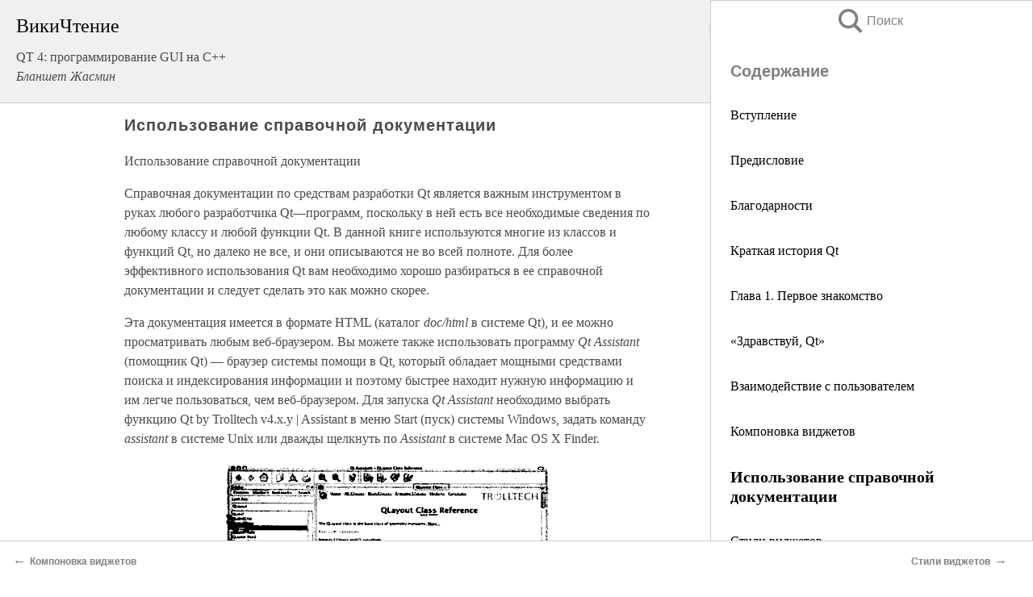

--- FILE ---
content_type: text/html; charset=UTF-8
request_url: https://it.wikireading.ru/22041
body_size: 19344
content:
<!doctype html>



<html><head>

<!-- Yandex.RTB -->
<script>window.yaContextCb=window.yaContextCb||[]</script>
<script src="https://yandex.ru/ads/system/context.js" async></script>

  <meta charset="utf-8">
  <title>Использование справочной документации. QT 4: программирование GUI на С++</title>
  
       <link rel="amphtml" href="https://it.wikireading.ru/amp22041">
     
  
  <link rel="shortcut icon" type="image/png" href="https://storage.yandexcloud.net/wr4files/favicon.ico">
  <!-- Global site tag (gtag.js) - Google Analytics -->
<script async src="https://www.googletagmanager.com/gtag/js?id=UA-90677494-24"></script><script>
  window.dataLayer = window.dataLayer || [];
  function gtag(){dataLayer.push(arguments);}
  gtag('js', new Date());

  gtag('config', 'UA-90677494-24');
</script>  
  
 <meta name="viewport" content="width=device-width,minimum-scale=1,initial-scale=1">

  
<script type="text/javascript"  async="" src="https://cdn.ampproject.org/v0.js"></script>
<script type="text/javascript" custom-element="amp-sidebar" src="https://cdn.ampproject.org/v0/amp-sidebar-0.1.js" async=""></script>
<script type="text/javascript" async custom-element="amp-fx-collection" src="https://cdn.ampproject.org/v0/amp-fx-collection-0.1.js"></script>


  



 <style>/*! Bassplate | MIT License | http://github.com/basscss/bassplate */
  
  
  
  .lrpromo-container {
  background-color: #f5f5f5;
  border: 1px solid #e0e0e0;
  border-radius: 5px;
  padding: 15px;
  margin: 20px 0;
  font-family: Arial, sans-serif;
  max-width: 100%;
}
.lrpromo-flex {
  display: flex;
  align-items: center;
  justify-content: space-between;
  flex-wrap: wrap;
}
.lrpromo-content {
  flex: 1;
  min-width: 200px;
  margin-bottom:50px;
}
.lrpromo-heading {
  color: #000000;
  margin-top: 0;
  margin-bottom: 10px;
  font-size: 18px;
}
.lrpromo-text {
  margin-top: 0;
  margin-bottom: 10px;
  font-size: 16px;
}
.lrpromo-highlight {
  color: #ff6600;
  font-size: 18px;
  font-weight: bold;
}
.lrpromo-button {
  display: inline-block;
  background-color: #4682B4;
  color: white;
  text-decoration: none;
  padding: 10px 20px;
  border-radius: 4px;
  font-weight: bold;
  margin-top: 5px;
}
.lrpromo-image-container {
  margin-right: 20px;
  text-align: center;
}
.lrpromo-image {
  max-width: 100px;
  height: auto;
  display: block;
  margin: 0 auto;
  border-radius: 15px;
}
  
  
 
  /* some basic button styling */
      .favorite-button input[type=submit] {
        width: 48px;
        height: 48px;
        cursor: pointer;
        border: none;
        margin: 4px;
        transition: background 300ms ease-in-out;
		
      }
      .favorite-button amp-list {
        margin: var(--space-2);
      }

      .favorite-button .heart-fill {
        background: url('data:image/svg+xml;utf8,<svg xmlns="http://www.w3.org/2000/svg" width="48" height="48" viewBox="0 0 48 48"><path d="M34 6h-20c-2.21 0-3.98 1.79-3.98 4l-.02 32 14-6 14 6v-32c0-2.21-1.79-4-4-4z"/><path d="M0 0h48v48h-48z" fill="none"/></svg>');
      }
      .favorite-button .heart-border {
        background: url('data:image/svg+xml;utf8,<svg xmlns="http://www.w3.org/2000/svg" width="48" height="48" viewBox="0 0 48 48"><path d="M34 6h-20c-2.21 0-3.98 1.79-3.98 4l-.02 32 14-6 14 6v-32c0-2.21-1.79-4-4-4zm0 30l-10-4.35-10 4.35v-26h20v26z"/><path d="M0 0h48v48h-48z" fill="none"/></svg>');
      }
      /* While the page loads we show a grey heart icon to indicate that the functionality is not yet available. */
      .favorite-button .heart-loading,
      .favorite-button .heart-loading[placeholder] {
        background: url('data:image/svg+xml;utf8,<svg xmlns="http://www.w3.org/2000/svg" width="48" height="48" viewBox="0 0 48 48"><path d="M34 6h-20c-2.21 0-3.98 1.79-3.98 4l-.02 32 14-6 14 6v-32c0-2.21-1.79-4-4-4zm0 30l-10-4.35-10 4.35v-26h20v26z"/><path d="M0 0h48v48h-48z" fill="none"/></svg>');
      }
      .favorite-button .favorite-container {
        display: flex;
        align-items: center;
        justify-content: center;
      }
      .favorite-button .favorite-count {
	    
        display: flex;
        align-items: center;
        justify-content: center;
        padding: var(--space-1);
        margin-left: var(--space-1);
        position: relative;
        width: 48px;
        background: var(--color-primary);
        border-radius: .4em;
        color: var(--color-text-light);
      }
	  
	  
	  
	  
      .favorite-button .favorite-count.loading {
        color: #ccc;
        background: var(--color-bg-light);
      }
      .favorite-button .favorite-count.loading:after {
        border-right-color: var(--color-bg-light);
      }
      .favorite-button .favorite-count:after {
        content: '';
        position: absolute;
        left: 0;
        top: 50%;
        width: 0;
        height: 0;
        border: var(--space-1) solid transparent;
        border-right-color: var(--color-primary);
        border-left: 0;
        margin-top: calc(-1 * var(--space-1));
        margin-left: calc(-1 * var(--space-1));
      }
      /* A simple snackbar to show an error */
      #favorite-failed-message {
        display: flex;
        justify-content: space-between;
        position: fixed;
        bottom: 0;
        left: 0;
        right: 0;
        margin: 0 auto;
        width: 100%;
        max-width: 450px;
        background: #323232;
        color: white;
        padding: 1rem 1.5rem;
        z-index: 1000;
      }
      #favorite-failed-message div {
        color: #64dd17;
        margin: 0 1rem;
        cursor: pointer;
      }
  
     amp-img.contain img {
   object-fit: contain;
 }
 .fixed-height-container {
   position: relative;
   width: 100%;
   height: 300px;
 }
 
 .paddingleft10{
 padding-left:10px;
 }
 

 
 .color-light-grey{
 color:#CCCCCC;
 }
 
 .margin-bottom20{
 margin-bottom:20px;
 }
 
 .margin-bottom30{
 margin-bottom:30px;
 }
 
 .margin-top15{
 margin-top:15px;
 }
 
 .margin-top20{
 margin-top:20px;
 }
 
 .margin-top30{
 margin-top:30px;
 }
.margin-left15{margin-left:15px}

margin-left10{margin-left:10px}

.custom-central-block{max-width:700px;margin:0 auto;display:block}


 
  .h1class{
 font-size:20px;
 line-height:45px;
 font-weight:bold;
 line-height:25px;
 margin-top:15px;
 padding-bottom:10px;
 }
 
.font-family-1{font-family: Geneva, Arial, Helvetica, sans-serif;}
 

 
 .custom_down_soder{
  font-size:10px;
  margin-left:3px;
 }
 
 
  .custom_search_input {
        
		
		margin-top:15px;

        margin-right:10px;
        
		width:100%;
		height:50px;
		font-size:16px
      }
  
  .menu_button {
 width:30px;
 height:30px;
background: url('data:image/svg+xml;utf8,<svg xmlns="http://www.w3.org/2000/svg" width="30" height="30" viewBox="0 0 24 24"><path style="fill:gray;" d="M6,15h12c0.553,0,1,0.447,1,1v1c0,0.553-0.447,1-1,1H6c-0.553,0-1-0.447-1-1v-1C5,15.447,5.447,15,6,15z M5,11v1c0,0.553,0.447,1,1,1h12c0.553,0,1-0.447,1-1v-1c0-0.553-0.447-1-1-1H6C5.447,10,5,10.447,5,11z M5,6v1c0,0.553,0.447,1,1,1h12c0.553,0,1-0.447,1-1V6c0-0.553-0.447-1-1-1H6C5.447,5,5,5.447,5,6z"/></svg>');
border:hidden;
cursor:pointer;
background-repeat:no-repeat;
     }

	  
	  
 .search_button {
 width:30px;
 height:30px;
background: url('data:image/svg+xml;utf8,<svg xmlns="http://www.w3.org/2000/svg" width="30" height="30" viewBox="0 0 24 24"><path style="fill:gray;" d="M23.809 21.646l-6.205-6.205c1.167-1.605 1.857-3.579 1.857-5.711 0-5.365-4.365-9.73-9.731-9.73-5.365 0-9.73 4.365-9.73 9.73 0 5.366 4.365 9.73 9.73 9.73 2.034 0 3.923-.627 5.487-1.698l6.238 6.238 2.354-2.354zm-20.955-11.916c0-3.792 3.085-6.877 6.877-6.877s6.877 3.085 6.877 6.877-3.085 6.877-6.877 6.877c-3.793 0-6.877-3.085-6.877-6.877z"/></svg>');
border:hidden;
cursor:pointer;
background-repeat:no-repeat;
     }
	  
.custom_right_sidebar{
padding:10px;  
background-color:#fff;
color:#000;
min-width:300px;
width:500px
 }
 
 .custom_sidebar{
background-color:#fff;
color:#000;
min-width:300px;
width:500px
 }
 
.wr_logo{
font-size:24px;
color:#000000;
margin-bottom:15px
} 
 
.custom-start-block{
background-color:#f0f0f0;
border-bottom-color:#CCCCCC;
border-bottom-style:solid;
border-bottom-width:1px;
padding:20px;
padding-top:70px;
} 

.custom-last-block{
background-color:#f0f0f0;
border-top-color:#CCCCCC;
border-top-style:solid;
border-top-width:1px;
padding:20px;
} 

.none-underline{text-decoration:none;}

.footer-items{margin:0 auto; width:180px; }

.cusom-share-button-position{float:right  }
.cusom-search-button-position{position:absolute; right:50%; z-index:999; top:10px;  }

.bpadding-bottom-60{padding-bottom:60px;}
.custom_padding_sidebar{padding-bottom:60px; padding-top:60px}



 p{margin-top:10px; }
 .top5{margin-top:5px; }
 .top10{margin-top:20px; display:block}
 
 amp-social-share[type="vk"] {
  background-image: url("https://storage.yandexcloud.net/wr4files/vk-icon.png");
}

 .custom-img{object-fit: cover; max-width:100%; margin: 0 auto; display: block;}


.custom-selection-search-button{font-weight:bold; color:#666666; margin-left:10px}

.custom-select-search-button{cursor:pointer; color:#666666; margin-left:10px; text-decoration: underline;}

.custom-selected-item{font-weight:bold; font-size:20px}


.custom-footer{background-color:#fff; color:#000; position:fixed; bottom:0; 
z-index:99;
width:100%;
border-top-color:#CCCCCC;
border-top-style:solid;
border-top-width:0.7px;
height:50px
}


.custom-header{
background-color:#fff; 
color:#000; 
z-index:999;
width:100%;
border-bottom-color:#CCCCCC;
border-bottom-style:solid;
border-bottom-width:0.7px;
height:50px;
z-index:99999999;

}

.custom_ad_height{height:300px}

.desktop_side_block{
display:block;
position:fixed;
overflow:auto; 
height:100%;
 right: 0;
 top:0;
 
 background: whitesmoke;overflow-y: scroll;border:1px solid;
 border-color:#CCCCCC;
 z-index:99;
}


.desktop_side_block::-webkit-scrollbar-track {border-radius: 4px;}
.desktop_side_block::-webkit-scrollbar {width: 6px;}
.desktop_side_block::-webkit-scrollbar-thumb {border-radius: 4px;background: #CCCCCC;}
.desktop_side_block::-webkit-scrollbar-thumb {background:  #CCCCCC;}


@media (min-width: 1100px) { body { width:75% } main {width:700px} .ampstart-sidebar{width:400px} .custom-start-block{padding-right:50px; padding-top:20px;} .custom-header{visibility: hidden;} .ampstart-faq-item{width:300px}}
@media (min-width: 900px) and (max-width: 1100px)  { body { width:80% } main {width:600px} .ampstart-sidebar{width:300px} .custom-start-block{padding-right:50px; padding-top:20px;} .custom-header{visibility: hidden;} .ampstart-faq-item{width:300px}}


.padding-bootom-30{padding-bottom:30px}

.padding-bootom-70{padding-bottom:70px}

.padding-left-35{padding-left:35px}

.padding-left-30{padding-left:30px}

.border-bottom-gray{border-bottom: 1px solid gray;}

.width-75{width:75px}

.width-225{width:225px}

.color-gray{color:gray;}

.bold{font-weight:bold}

.font-size-12{font-size:12px}

.font-size-14{font-size:14px}

.font-20{font-size:20px}

.crop_text {
    white-space: nowrap; 
    overflow: hidden; 
    text-overflow: ellipsis; 
	padding-left:5px;
	padding-right:5px;
   }
.overflow-hidden{ overflow:hidden;} 

.right-position{margin-left: auto; margin-right: 0;}

.center-position{margin:0 auto}

.display-block{display:block}

.poinrer{cursor:pointer}

.clean_button{border: none; outline: none; background:none}

.height-70{height:70px} 

.line-height-15{line-height:15px}

.custom-notification{
        position: fixed;
        padding:100px 100px;
        top: 0;
        width:100%;
        height:100%;  
        display: block;
        z-index:9;
		background-color:#FFFFFF      
    }  
	
	/*----------------------------------------------------------------------------------------------------------------------------------*/


 
 
      html {
        font-family:Georgia, serif;
        line-height: 1.15;
        -ms-text-size-adjust: 100%;
        -webkit-text-size-adjust: 100%;
      }
      body {
        margin: 0;
      }
      article,
      aside,
      footer,
      header,
      nav,
      section {
        display: block;
      }
      h1 {
        font-size: 2em;
        margin: 0.67em 0;
      }
      figcaption,
      figure,
      main {
        display: block;
      }
      figure {
        margin: 1em 40px;
      }
      hr {
        box-sizing: content-box;
        height: 0;
        overflow: visible;
      }
      pre {
        font-family: monospace, monospace;
        font-size: 1em;
      }
      a {
        background-color: transparent;
        -webkit-text-decoration-skip: objects;
      }
      a:active,
      a:hover {
        outline-width: 0;
      }
      abbr[title] {
        border-bottom: none;
        text-decoration: underline;
        text-decoration: underline dotted;
      }
      b,
      strong {
        font-weight: inherit;
        font-weight: bolder;
      }
      code,
      kbd,
      samp {
        font-family: monospace, monospace;
        font-size: 1em;
      }
      dfn {
        font-style: italic;
      }
      mark {
        background-color: #ff0;
        color: #000;
      }
      small {
        font-size: 80%;
      }
      sub,
      sup {
        font-size: 75%;
        line-height: 0;
        position: relative;
        vertical-align: baseline;
      }
      sub {
        bottom: -0.25em;
      }
      sup {
        top: -0.5em;
      }
      audio,
      video {
        display: inline-block;
      }
      audio:not([controls]) {
        display: none;
        height: 0;
      }
      img {
        border-style: none;
      }
      svg:not(:root) {
        overflow: hidden;
      }
      button,
      input,
      optgroup,
      select,
      textarea {
        font-family: sans-serif;
        font-size: 100%;
        line-height: 1.15;
        margin: 0;
      }
      button,
      input {
        overflow: visible;
      }
      button,
      select {
        text-transform: none;
      }
      [type='reset'],
      [type='submit'],
      button,
      html [type='button'] {
        -webkit-appearance: button;
      }
      [type='button']::-moz-focus-inner,
      [type='reset']::-moz-focus-inner,
      [type='submit']::-moz-focus-inner,
      button::-moz-focus-inner {
        border-style: none;
        padding: 0;
      }
      [type='button']:-moz-focusring,
      [type='reset']:-moz-focusring,
      [type='submit']:-moz-focusring,
      button:-moz-focusring {
        outline: 1px dotted ButtonText;
      }
      fieldset {
        border: 1px solid silver;
        margin: 0 2px;
        padding: 0.35em 0.625em 0.75em;
      }
      legend {
        box-sizing: border-box;
        color: inherit;
        display: table;
        max-width: 100%;
        padding: 0;
        white-space: normal;
      }
      progress {
        display: inline-block;
        vertical-align: baseline;
      }
      textarea {
        overflow: auto;
      }
      [type='checkbox'],
      [type='radio'] {
        box-sizing: border-box;
        padding: 0;
      }
      [type='number']::-webkit-inner-spin-button,
      [type='number']::-webkit-outer-spin-button {
        height: auto;
      }
      [type='search'] {
        -webkit-appearance: textfield;
        outline-offset: -2px;
      }
      [type='search']::-webkit-search-cancel-button,
      [type='search']::-webkit-search-decoration {
        -webkit-appearance: none;
      }
      ::-webkit-file-upload-button {
        -webkit-appearance: button;
        font: inherit;
      }
      details,
      menu {
        display: block;
      }
      summary {
        display: list-item;
      }
      canvas {
        display: inline-block;
      }
      [hidden],
      template {
        display: none;
      }
      .h00 {
        font-size: 4rem;
      }
      .h0,
      .h1 {
        font-size: 3rem;
      }
      .h2 {
        font-size: 2rem;
      }
      .h3 {
        font-size: 1.5rem;
      }
      .h4 {
        font-size: 1.125rem;
      }
      .h5 {
        font-size: 0.875rem;
      }
      .h6 {
        font-size: 0.75rem;
      }
      .font-family-inherit {
        font-family: inherit;
      }
      .font-size-inherit {
        font-size: inherit;
      }
      .text-decoration-none {
        text-decoration: none;
      }
      .bold {
        font-weight: 700;
      }
      .regular {
        font-weight: 400;
      }
      .italic {
        font-style: italic;
      }
      .caps {
        text-transform: uppercase;
        letter-spacing: 0.2em;
      }
      .left-align {
        text-align: left;
      }
      .center {
        text-align: center;
      }
      .right-align {
        text-align: right;
      }
      .justify {
        text-align: justify;
      }
      .nowrap {
        white-space: nowrap;
      }
      .break-word {
        word-wrap: break-word;
      }
      .line-height-1 {
        line-height: 1rem;
      }
      .line-height-2 {
        line-height: 1.125rem;
      }
      .line-height-3 {
        line-height: 1.5rem;
      }
      .line-height-4 {
        line-height: 2rem;
      }
      .list-style-none {
        list-style: none;
      }
      .underline {
        text-decoration: underline;
      }
      .truncate {
        max-width: 100%;
        overflow: hidden;
        text-overflow: ellipsis;
        white-space: nowrap;
      }
      .list-reset {
        list-style: none;
        padding-left: 0;
      }
      .inline {
        display: inline;
      }
      .block {
        display: block;
      }
      .inline-block {
        display: inline-block;
      }
      .table {
        display: table;
      }
      .table-cell {
        display: table-cell;
      }
      .overflow-hidden {
        overflow: hidden;
      }
      .overflow-scroll {
        overflow: scroll;
      }
      .overflow-auto {
        overflow: auto;
      }
      .clearfix:after,
      .clearfix:before {
        content: ' ';
        display: table;
      }
      .clearfix:after {
        clear: both;
      }
      .left {
        float: left;
      }
      .right {
        float: right;
      }
      .fit {
        max-width: 100%;
      }
      .max-width-1 {
        max-width: 24rem;
      }
      .max-width-2 {
        max-width: 32rem;
      }
      .max-width-3 {
        max-width: 48rem;
      }
      .max-width-4 {
        max-width: 64rem;
      }
      .border-box {
        box-sizing: border-box;
      }
      .align-baseline {
        vertical-align: baseline;
      }
      .align-top {
        vertical-align: top;
      }
      .align-middle {
        vertical-align: middle;

      }
      .align-bottom {
        vertical-align: bottom;
      }
      .m0 {
        margin: 0;
      }
      .mt0 {
        margin-top: 0;
      }
      .mr0 {
        margin-right: 0;
      }
      .mb0 {
        margin-bottom: 0;
      }
      .ml0,
      .mx0 {
        margin-left: 0;
      }
      .mx0 {
        margin-right: 0;
      }
      .my0 {
        margin-top: 0;
        margin-bottom: 0;
      }
      .m1 {
        margin: 0.5rem;
      }
      .mt1 {
        margin-top: 0.5rem;
      }
      .mr1 {
        margin-right: 0.5rem;
      }
      .mb1 {
        margin-bottom: 0.5rem;
      }
      .ml1,
      .mx1 {
        margin-left: 0.5rem;
      }
      .mx1 {
        margin-right: 0.5rem;
      }
      .my1 {
        margin-top: 0.5rem;
        margin-bottom: 0.5rem;
      }
      .m2 {
        margin: 1rem;
      }
      .mt2 {
        margin-top: 1rem;
      }
      .mr2 {
        margin-right: 1rem;
      }
      .mb2 {
        margin-bottom: 1rem;
      }
      .ml2,
      .mx2 {
        margin-left: 1rem;
      }
      .mx2 {
        margin-right: 1rem;
      }
      .my2 {
        margin-top: 1rem;
        margin-bottom: 1rem;
      }
      .m3 {
        margin: 1.5rem;
      }
      .mt3 {
        margin-top: 1.5rem;
      }
      .mr3 {
        margin-right: 1.5rem;
      }
      .mb3 {
        margin-bottom: 1.5rem;
      }
      .ml3,
      .mx3 {
        margin-left: 1.5rem;
      }
      .mx3 {
        margin-right: 1.5rem;
      }
      .my3 {
        margin-top: 1.5rem;
        margin-bottom: 1.5rem;
      }
      .m4 {
        margin: 2rem;
      }
      .mt4 {
        margin-top: 2rem;
      }
      .mr4 {
        margin-right: 2rem;
      }
      .mb4 {
        margin-bottom: 2rem;
      }
      .ml4,
      .mx4 {
        margin-left: 2rem;
      }
      .mx4 {
        margin-right: 2rem;
      }
      .my4 {
        margin-top: 2rem;
        margin-bottom: 2rem;
      }
      .mxn1 {
        margin-left: calc(0.5rem * -1);
        margin-right: calc(0.5rem * -1);
      }
      .mxn2 {
        margin-left: calc(1rem * -1);
        margin-right: calc(1rem * -1);
      }
      .mxn3 {
        margin-left: calc(1.5rem * -1);
        margin-right: calc(1.5rem * -1);
      }
      .mxn4 {
        margin-left: calc(2rem * -1);
        margin-right: calc(2rem * -1);
      }
      .m-auto {
        margin: auto;
      }
      .mt-auto {
        margin-top: auto;
      }
      .mr-auto {
        margin-right: auto;
      }
      .mb-auto {
        margin-bottom: auto;
      }
      .ml-auto,
      .mx-auto {
        margin-left: auto;
      }
      .mx-auto {
        margin-right: auto;
      }
      .my-auto {
        margin-top: auto;
        margin-bottom: auto;
      }
      .p0 {
        padding: 0;
      }
      .pt0 {
        padding-top: 0;
      }
      .pr0 {
        padding-right: 0;
      }
      .pb0 {
        padding-bottom: 0;
      }
      .pl0,
      .px0 {
        padding-left: 0;
      }
      .px0 {
        padding-right: 0;
      }
      .py0 {
        padding-top: 0;
        padding-bottom: 0;
      }
      .p1 {
        padding: 0.5rem;
      }
      .pt1 {
        padding-top: 0.5rem;
      }
      .pr1 {
        padding-right: 0.5rem;
      }
      .pb1 {
        padding-bottom: 0.5rem;
      }
      .pl1 {
        padding-left: 0.5rem;
      }
      .py1 {
        padding-top: 0.5rem;
        padding-bottom: 0.5rem;
      }
      .px1 {
        padding-left: 0.5rem;
        padding-right: 0.5rem;
      }
      .p2 {
        padding: 1rem;
      }
      .pt2 {
        padding-top: 1rem;
      }
      .pr2 {
        padding-right: 1rem;
      }
      .pb2 {
        padding-bottom: 1rem;
      }
      .pl2 {
        padding-left: 1rem;
      }
      .py2 {
        padding-top: 1rem;
        padding-bottom: 1rem;
      }
      .px2 {
        padding-left: 1rem;
        padding-right: 1rem;
      }
      .p3 {
        padding: 1.5rem;
      }
      .pt3 {
        padding-top: 1.5rem;
      }
      .pr3 {
        padding-right: 1.5rem;
      }
      .pb3 {
        padding-bottom: 1.5rem;
      }
      .pl3 {
        padding-left: 1.5rem;
      }
      .py3 {
        padding-top: 1.5rem;
        padding-bottom: 1.5rem;
      }
      .px3 {
        padding-left: 1.5rem;
        padding-right: 1.5rem;
      }
      .p4 {
        padding: 2rem;
      }
      .pt4 {
        padding-top: 2rem;
      }
      .pr4 {
        padding-right: 2rem;
      }
      .pb4 {
        padding-bottom: 2rem;
      }
      .pl4 {
        padding-left: 2rem;
      }
      .py4 {
        padding-top: 2rem;
        padding-bottom: 2rem;
      }
      .px4 {
        padding-left: 2rem;
        padding-right: 2rem;
      }
      .col {
        float: left;
      }
      .col,
      .col-right {
        box-sizing: border-box;
      }
      .col-right {
        float: right;
      }
      .col-1 {
        width: 8.33333%;
      }
      .col-2 {
        width: 16.66667%;
      }
      .col-3 {
        width: 25%;
      }
      .col-4 {
        width: 33.33333%;
      }
      .col-5 {
        width: 41.66667%;
      }
      .col-6 {
        width: 50%;
      }
      .col-7 {
        width: 58.33333%;
      }
      .col-8 {
        width: 66.66667%;
      }
      .col-9 {
        width: 75%;
      }
      .col-10 {
        width: 83.33333%;
      }
      .col-11 {
        width: 91.66667%;
      }
      .col-12 {
        width: 100%;
      }
      @media (min-width: 40.06rem) {
        .sm-col {
          float: left;
          box-sizing: border-box;
        }
        .sm-col-right {
          float: right;
          box-sizing: border-box;
        }
        .sm-col-1 {
          width: 8.33333%;
        }
        .sm-col-2 {
          width: 16.66667%;
        }
        .sm-col-3 {
          width: 25%;
        }
        .sm-col-4 {
          width: 33.33333%;
        }
        .sm-col-5 {
          width: 41.66667%;
        }
        .sm-col-6 {
          width: 50%;
        }
        .sm-col-7 {
          width: 58.33333%;
        }
        .sm-col-8 {
          width: 66.66667%;
        }
        .sm-col-9 {
          width: 75%;
        }
        .sm-col-10 {
          width: 83.33333%;
        }
        .sm-col-11 {
          width: 91.66667%;
        }
        .sm-col-12 {
          width: 100%;
        }
      }
      @media (min-width: 52.06rem) {
        .md-col {
          float: left;
          box-sizing: border-box;
        }
        .md-col-right {
          float: right;
          box-sizing: border-box;
        }
        .md-col-1 {
          width: 8.33333%;
        }
        .md-col-2 {
          width: 16.66667%;
        }
        .md-col-3 {
          width: 25%;
        }
        .md-col-4 {
          width: 33.33333%;
        }
        .md-col-5 {
          width: 41.66667%;
        }
        .md-col-6 {
          width: 50%;
        }
        .md-col-7 {
          width: 58.33333%;
        }
        .md-col-8 {
          width: 66.66667%;
        }
        .md-col-9 {
          width: 75%;
        }
        .md-col-10 {
          width: 83.33333%;
        }
        .md-col-11 {
          width: 91.66667%;
        }
        .md-col-12 {
          width: 100%;
        }
      }
      @media (min-width: 64.06rem) {
        .lg-col {
          float: left;
          box-sizing: border-box;
        }
        .lg-col-right {
          float: right;
          box-sizing: border-box;
        }
        .lg-col-1 {
          width: 8.33333%;
        }
        .lg-col-2 {
          width: 16.66667%;
        }
        .lg-col-3 {
          width: 25%;
        }
        .lg-col-4 {
          width: 33.33333%;
        }
        .lg-col-5 {
          width: 41.66667%;
        }
        .lg-col-6 {
          width: 50%;
        }
        .lg-col-7 {
          width: 58.33333%;
        }
        .lg-col-8 {
          width: 66.66667%;
        }
        .lg-col-9 {
          width: 75%;
        }
        .lg-col-10 {
          width: 83.33333%;
        }
        .lg-col-11 {
          width: 91.66667%;
        }
        .lg-col-12 {
          width: 100%;
        }
      }
      .flex {
        display: -ms-flexbox;
        display: flex;
      }
      @media (min-width: 40.06rem) {
        .sm-flex {
          display: -ms-flexbox;
          display: flex;
        }
      }
      @media (min-width: 52.06rem) {
        .md-flex {
          display: -ms-flexbox;
          display: flex;
        }
      }
      @media (min-width: 64.06rem) {
        .lg-flex {
          display: -ms-flexbox;
          display: flex;
        }
      }
      .flex-column {
        -ms-flex-direction: column;
        flex-direction: column;
      }
      .flex-wrap {
        -ms-flex-wrap: wrap;
        flex-wrap: wrap;
      }
      .items-start {
        -ms-flex-align: start;
        align-items: flex-start;
      }
      .items-end {
        -ms-flex-align: end;
        align-items: flex-end;
      }
      .items-center {
        -ms-flex-align: center;
        align-items: center;
      }
      .items-baseline {
        -ms-flex-align: baseline;
        align-items: baseline;
      }
      .items-stretch {
        -ms-flex-align: stretch;
        align-items: stretch;
      }
      .self-start {
        -ms-flex-item-align: start;
        align-self: flex-start;
      }
      .self-end {
        -ms-flex-item-align: end;
        align-self: flex-end;
      }
      .self-center {
        -ms-flex-item-align: center;
        -ms-grid-row-align: center;
        align-self: center;
      }
      .self-baseline {
        -ms-flex-item-align: baseline;
        align-self: baseline;
      }
      .self-stretch {
        -ms-flex-item-align: stretch;
        -ms-grid-row-align: stretch;
        align-self: stretch;
      }
      .justify-start {
        -ms-flex-pack: start;
        justify-content: flex-start;
      }
      .justify-end {
        -ms-flex-pack: end;
        justify-content: flex-end;
      }
      .justify-center {
        -ms-flex-pack: center;
        justify-content: center;
      }
      .justify-between {
        -ms-flex-pack: justify;
        justify-content: space-between;
      }
      .justify-around {
        -ms-flex-pack: distribute;
        justify-content: space-around;
      }
      .justify-evenly {
        -ms-flex-pack: space-evenly;
        justify-content: space-evenly;
      }
      .content-start {
        -ms-flex-line-pack: start;
        align-content: flex-start;
      }
      .content-end {
        -ms-flex-line-pack: end;
        align-content: flex-end;
      }
      .content-center {
        -ms-flex-line-pack: center;
        align-content: center;
      }
      .content-between {
        -ms-flex-line-pack: justify;
        align-content: space-between;
      }
      .content-around {
        -ms-flex-line-pack: distribute;
        align-content: space-around;
      }
      .content-stretch {
        -ms-flex-line-pack: stretch;
        align-content: stretch;
      }
      .flex-auto {

        -ms-flex: 1 1 auto;
        flex: 1 1 auto;
        min-width: 0;
        min-height: 0;
      }
      .flex-none {
        -ms-flex: none;
        flex: none;
      }
      .order-0 {
        -ms-flex-order: 0;
        order: 0;
      }
      .order-1 {
        -ms-flex-order: 1;
        order: 1;
      }
      .order-2 {
        -ms-flex-order: 2;
        order: 2;
      }
      .order-3 {
        -ms-flex-order: 3;
        order: 3;
      }
      .order-last {
        -ms-flex-order: 99999;
        order: 99999;
      }
      .relative {
        position: relative;
      }
      .absolute {
        position: absolute;
      }
      .fixed {
        position: fixed;
      }
      .top-0 {
        top: 0;
      }
      .right-0 {
        right: 0;
      }
      .bottom-0 {
        bottom: 0;
      }
      .left-0 {
        left: 0;
      }
      .z1 {
        z-index: 1;
      }
      .z2 {
        z-index: 2;
      }
      .z3 {
        z-index: 3;
      }
      .z4 {
        z-index: 4;
      }
      .border {
        border-style: solid;
        border-width: 1px;
      }
      .border-top {
        border-top-style: solid;
        border-top-width: 1px;
      }
      .border-right {
        border-right-style: solid;
        border-right-width: 1px;
      }
      .border-bottom {
        border-bottom-style: solid;
        border-bottom-width: 1px;
      }
      .border-left {
        border-left-style: solid;
        border-left-width: 1px;
      }
      .border-none {
        border: 0;
      }
      .rounded {
        border-radius: 3px;
      }
      .circle {
        border-radius: 50%;
      }
      .rounded-top {
        border-radius: 3px 3px 0 0;
      }
      .rounded-right {
        border-radius: 0 3px 3px 0;
      }
      .rounded-bottom {
        border-radius: 0 0 3px 3px;
      }
      .rounded-left {
        border-radius: 3px 0 0 3px;
      }
      .not-rounded {
        border-radius: 0;
      }
      .hide {
        position: absolute;
        height: 1px;
        width: 1px;
        overflow: hidden;
        clip: rect(1px, 1px, 1px, 1px);
      }
      @media (max-width: 40rem) {
        .xs-hide {
          display: none;
        }
      }
      @media (min-width: 40.06rem) and (max-width: 52rem) {
        .sm-hide {
          display: none;
        }
      }
      @media (min-width: 52.06rem) and (max-width: 64rem) {
        .md-hide {
          display: none;
        }
      }
      @media (min-width: 64.06rem) {
        .lg-hide {
          display: none;
        }
      }
      .display-none {
        display: none;
      }
      * {
        box-sizing: border-box;
      }
	  

      body {
        background: #fff;
        color: #4a4a4a;
        font-family:Georgia, serif;
        min-width: 315px;
        overflow-x: hidden;
       /* font-smooth: always;
        -webkit-font-smoothing: antialiased;*/
      }
      main {
       margin: 0 auto;
      }
    
      .ampstart-accent {
        color: #003f93;
      }
      #content:target {
        margin-top: calc(0px - 3.5rem);
        padding-top: 3.5rem;
      }
      .ampstart-title-lg {
        font-size: 3rem;
        line-height: 3.5rem;
        letter-spacing: 0.06rem;
      }
      .ampstart-title-md {
        font-size: 2rem;
        line-height: 2.5rem;
        letter-spacing: 0.06rem;
      }
      .ampstart-title-sm {
        font-size: 1.5rem;
        line-height: 2rem;
        letter-spacing: 0.06rem;
      }
      .ampstart-subtitle,
      body {
        line-height: 1.5rem;
        letter-spacing: normal;
      }
      .ampstart-subtitle {
        color: #003f93;
        font-size: 1rem;
      }
      .ampstart-byline,

      .ampstart-caption,
      .ampstart-hint,
      .ampstart-label {
        font-size: 0.875rem;
        color: #4f4f4f;
        line-height: 1.125rem;
        letter-spacing: 0.06rem;
      }
      .ampstart-label {
        text-transform: uppercase;
      }
      .ampstart-footer,
      .ampstart-small-text {
        font-size: 0.75rem;
        line-height: 1rem;
        letter-spacing: 0.06rem;
      }
      .ampstart-card {
        box-shadow: 0 1px 1px 0 rgba(0, 0, 0, 0.14),
          0 1px 1px -1px rgba(0, 0, 0, 0.14), 0 1px 5px 0 rgba(0, 0, 0, 0.12);
      }
      .h1,
      h1 {
        font-size: 3rem;
        line-height: 3.5rem;
      }
      .h2,
      h2 {
        font-size: 2rem;
        line-height: 2.5rem;
      }
      .h3,
      h3 {
        font-size: 1.5rem;
        line-height: 2rem;
      }
      .h4,
      h4 {
        font-size: 1.125rem;
        line-height: 1.5rem;
      }
      .h5,
      h5 {
        font-size: 0.875rem;
        line-height: 1.125rem;
      }
      .h6,
      h6 {
        font-size: 0.75rem;
        line-height: 1rem;
      }
      h1,
      h2,
      h3,
      h4,
      h5,
      h6 {
        margin: 0;
        padding: 0;
        font-weight: 400;
        letter-spacing: 0.06rem;
      }
      a,
      a:active,
      a:visited {
        color: inherit;
      }
      .ampstart-btn {
        font-family: inherit;
        font-weight: inherit;
        font-size: 1rem;
        line-height: 1.125rem;
        padding: 0.7em 0.8em;
        text-decoration: none;
        white-space: nowrap;
        word-wrap: normal;
        vertical-align: middle;
        cursor: pointer;
        background-color: #000;
        color: #fff;
        border: 1px solid #fff;
      }
      .ampstart-btn:visited {
        color: #fff;
      }
      .ampstart-btn-secondary {
        background-color: #fff;
        color: #000;
        border: 1px solid #000;
      }
      .ampstart-btn-secondary:visited {
        color: #000;
      }
      .ampstart-btn:active .ampstart-btn:focus {
        opacity: 0.8;
      }
      .ampstart-btn[disabled],
      .ampstart-btn[disabled]:active,
      .ampstart-btn[disabled]:focus,
      .ampstart-btn[disabled]:hover {
        opacity: 0.5;
        outline: 0;
        cursor: default;
      }
      .ampstart-dropcap:first-letter {
        color: #000;
        font-size: 3rem;
        font-weight: 700;
        float: left;
        overflow: hidden;
        line-height: 3rem;
        margin-left: 0;
        margin-right: 0.5rem;
      }
      .ampstart-initialcap {
        padding-top: 1rem;
        margin-top: 1.5rem;
      }
      .ampstart-initialcap:first-letter {
        color: #000;
        font-size: 3rem;
        font-weight: 700;
        margin-left: -2px;
      }
      .ampstart-pullquote {
        border: none;
        border-left: 4px solid #000;
        font-size: 1.5rem;
        padding-left: 1.5rem;
      }
      .ampstart-byline time {
        font-style: normal;
        white-space: nowrap;
      }
      .amp-carousel-button-next {
        background-image: url('data:image/svg+xml;charset=utf-8,<svg width="18" height="18" viewBox="0 0 34 34" xmlns="http://www.w3.org/2000/svg"><title>Next</title><path d="M25.557 14.7L13.818 2.961 16.8 0l16.8 16.8-16.8 16.8-2.961-2.961L25.557 18.9H0v-4.2z" fill="%23FFF" fill-rule="evenodd"/></svg>');
      }
      .amp-carousel-button-prev {
        background-image: url('data:image/svg+xml;charset=utf-8,<svg width="18" height="18" viewBox="0 0 34 34" xmlns="http://www.w3.org/2000/svg"><title>Previous</title><path d="M33.6 14.7H8.043L19.782 2.961 16.8 0 0 16.8l16.8 16.8 2.961-2.961L8.043 18.9H33.6z" fill="%23FFF" fill-rule="evenodd"/></svg>');
      }
      .ampstart-dropdown {
        min-width: 200px;
      }
      .ampstart-dropdown.absolute {
        z-index: 100;
      }
      .ampstart-dropdown.absolute > section,
      .ampstart-dropdown.absolute > section > header {

        height: 100%;
      }
      .ampstart-dropdown > section > header {
        background-color: #000;
        border: 0;
        color: #fff;
      }
      .ampstart-dropdown > section > header:after {
        display: inline-block;
        content: '+';
        padding: 0 0 0 1.5rem;
        color: #003f93;
      }
      .ampstart-dropdown > [expanded] > header:after {
        content: '–';
      }
      .absolute .ampstart-dropdown-items {
        z-index: 200;
      }
      .ampstart-dropdown-item {
        background-color: #000;
        color: #003f93;
        opacity: 0.9;
      }
      .ampstart-dropdown-item:active,
      .ampstart-dropdown-item:hover {
        opacity: 1;
      }
      .ampstart-footer {
        background-color: #fff;
        color: #000;
        padding-top: 5rem;
        padding-bottom: 5rem;
      }
      .ampstart-footer .ampstart-icon {
        fill: #000;
      }
      .ampstart-footer .ampstart-social-follow li:last-child {
        margin-right: 0;
      }
      .ampstart-image-fullpage-hero {
        color: #fff;
      }
      .ampstart-fullpage-hero-heading-text,
      .ampstart-image-fullpage-hero .ampstart-image-credit {
        -webkit-box-decoration-break: clone;
        box-decoration-break: clone;
        background: #000;
        padding: 0 1rem 0.2rem;
      }
      .ampstart-image-fullpage-hero > amp-img {
        max-height: calc(100vh - 3.5rem);
      }
      .ampstart-image-fullpage-hero > amp-img img {
        -o-object-fit: cover;
        object-fit: cover;
      }
      .ampstart-fullpage-hero-heading {
        line-height: 3.5rem;
      }
      .ampstart-fullpage-hero-cta {
        background: transparent;
      }
      .ampstart-readmore {
        background: linear-gradient(0deg, rgba(0, 0, 0, 0.65) 0, transparent);
        color: #fff;
        margin-top: 5rem;
        padding-bottom: 3.5rem;
      }
      .ampstart-readmore:after {
        display: block;
        content: '⌄';
        font-size: 2rem;
      }
      .ampstart-readmore-text {
        background: #000;
      }
      @media (min-width: 52.06rem) {
        .ampstart-image-fullpage-hero > amp-img {
          height: 60vh;
        }
      }
      .ampstart-image-heading {
        color: #fff;
        background: linear-gradient(0deg, rgba(0, 0, 0, 0.65) 0, transparent);
      }
      .ampstart-image-heading > * {
        margin: 0;
      }
      amp-carousel .ampstart-image-with-heading {
        margin-bottom: 0;
      }
      .ampstart-image-with-caption figcaption {
        color: #4f4f4f;
        line-height: 1.125rem;
      }
      amp-carousel .ampstart-image-with-caption {
        margin-bottom: 0;
      }
      .ampstart-input {
        max-width: 100%;
        width: 300px;
        min-width: 100px;
        font-size: 1rem;
        line-height: 1.5rem;
      }
      .ampstart-input [disabled],
      .ampstart-input [disabled] + label {
        opacity: 0.5;
      }
      .ampstart-input [disabled]:focus {
        outline: 0;
      }
      .ampstart-input > input,
      .ampstart-input > select,
      .ampstart-input > textarea {
        width: 100%;
        margin-top: 1rem;
        line-height: 1.5rem;
        border: 0;
        border-radius: 0;
        border-bottom: 1px solid #4a4a4a;
        background: none;
        color: #4a4a4a;
        outline: 0;
      }
      .ampstart-input > label {
        color: #003f93;
        pointer-events: none;
        text-align: left;
        font-size: 0.875rem;
        line-height: 1rem;
        opacity: 0;
        animation: 0.2s;
        animation-timing-function: cubic-bezier(0.4, 0, 0.2, 1);
        animation-fill-mode: forwards;
      }
      .ampstart-input > input:focus,
      .ampstart-input > select:focus,
      .ampstart-input > textarea:focus {
        outline: 0;
      }
      .ampstart-input > input:focus:-ms-input-placeholder,
      .ampstart-input > select:focus:-ms-input-placeholder,
      .ampstart-input > textarea:focus:-ms-input-placeholder {
        color: transparent;
      }
      .ampstart-input > input:focus::placeholder,
      .ampstart-input > select:focus::placeholder,
      .ampstart-input > textarea:focus::placeholder {
        color: transparent;
      }
      .ampstart-input > input:not(:placeholder-shown):not([disabled]) + label,
      .ampstart-input > select:not(:placeholder-shown):not([disabled]) + label,
      .ampstart-input
        > textarea:not(:placeholder-shown):not([disabled])
        + label {
        opacity: 1;
      }
      .ampstart-input > input:focus + label,
      .ampstart-input > select:focus + label,
      .ampstart-input > textarea:focus + label {
        animation-name: a;
      }
      @keyframes a {
        to {
          opacity: 1;
        }
      }
      .ampstart-input > label:after {
        content: '';
        height: 2px;
        position: absolute;
        bottom: 0;
        left: 45%;
        background: #003f93;
        transition: 0.2s;
        transition-timing-function: cubic-bezier(0.4, 0, 0.2, 1);
        visibility: hidden;
        width: 10px;
      }
      .ampstart-input > input:focus + label:after,
      .ampstart-input > select:focus + label:after,
      .ampstart-input > textarea:focus + label:after {
        left: 0;
        width: 100%;
        visibility: visible;
      }
      .ampstart-input > input[type='search'] {
        -webkit-appearance: none;
        -moz-appearance: none;
        appearance: none;
      }
      .ampstart-input > input[type='range'] {
        border-bottom: 0;
      }
      .ampstart-input > input[type='range'] + label:after {
        display: none;
      }
      .ampstart-input > select {
        -webkit-appearance: none;
        -moz-appearance: none;
        appearance: none;
      }
      .ampstart-input > select + label:before {
        content: '⌄';
        line-height: 1.5rem;
        position: absolute;
        right: 5px;
        zoom: 2;
        top: 0;
        bottom: 0;
        color: #003f93;
      }
      .ampstart-input-chk,
      .ampstart-input-radio {
        width: auto;
        color: #4a4a4a;
      }
      .ampstart-input input[type='checkbox'],
      .ampstart-input input[type='radio'] {
        margin-top: 0;
        -webkit-appearance: none;
        -moz-appearance: none;
        appearance: none;
        width: 20px;
        height: 20px;
        border: 1px solid #003f93;
        vertical-align: middle;
        margin-right: 0.5rem;
        text-align: center;
      }
      .ampstart-input input[type='radio'] {
        border-radius: 20px;
      }
      .ampstart-input input[type='checkbox']:not([disabled]) + label,
      .ampstart-input input[type='radio']:not([disabled]) + label {
        pointer-events: auto;
        animation: none;
        vertical-align: middle;
        opacity: 1;
        cursor: pointer;
      }
      .ampstart-input input[type='checkbox'] + label:after,
      .ampstart-input input[type='radio'] + label:after {
        display: none;
      }
      .ampstart-input input[type='checkbox']:after,
      .ampstart-input input[type='radio']:after {
        position: absolute;
        top: 0;
        left: 0;
        bottom: 0;
        right: 0;
        content: ' ';
        line-height: 1.4rem;
        vertical-align: middle;
        text-align: center;
        background-color: #fff;
      }
      .ampstart-input input[type='checkbox']:checked:after {
        background-color: #003f93;
        color: #fff;
        content: '✓';
      }
      .ampstart-input input[type='radio']:checked {
        background-color: #fff;
      }
      .ampstart-input input[type='radio']:after {
        top: 3px;
        bottom: 3px;
        left: 3px;
        right: 3px;
        border-radius: 12px;
      }
      .ampstart-input input[type='radio']:checked:after {
        content: '';
        font-size: 3rem;
        background-color: #003f93;
      }
    /*  .ampstart-input > label,
      _:-ms-lang(x) {
        opacity: 1;
      }
      .ampstart-input > input:-ms-input-placeholder,
      _:-ms-lang(x) {
        color: transparent;
      }
      .ampstart-input > input::placeholder,
      _:-ms-lang(x) {
        color: transparent;
      }
      .ampstart-input > input::-ms-input-placeholder,
      _:-ms-lang(x) {
        color: transparent;
      }*/
      .ampstart-input > select::-ms-expand {
        display: none;
      }
      .ampstart-headerbar {
        background-color: #fff;
        color: #000;
        z-index: 999;
        box-shadow: 0 0 5px 2px rgba(0, 0, 0, 0.1);
      }
      .ampstart-headerbar + :not(amp-sidebar),
      .ampstart-headerbar + amp-sidebar + * {
        margin-top: 3.5rem;
      }
      .ampstart-headerbar-nav .ampstart-nav-item {
        padding: 0 1rem;
        background: transparent;
        opacity: 0.8;
      }
      .ampstart-headerbar-nav {
        line-height: 3.5rem;
      }
      .ampstart-nav-item:active,
      .ampstart-nav-item:focus,
      .ampstart-nav-item:hover {
        opacity: 1;
      }
      .ampstart-navbar-trigger:focus {
        outline: none;
      }
      .ampstart-nav a,
      .ampstart-navbar-trigger,
      .ampstart-sidebar-faq a {
        cursor: pointer;
        text-decoration: none;
      }
      .ampstart-nav .ampstart-label {
        color: inherit;
      }
      .ampstart-navbar-trigger {
        line-height: 3.5rem;
        font-size: 2rem;
      }
      .ampstart-headerbar-nav {
        -ms-flex: 1;
        flex: 1;
      }
      .ampstart-nav-search {
        -ms-flex-positive: 0.5;
        flex-grow: 0.5;
      }
      .ampstart-headerbar .ampstart-nav-search:active,
      .ampstart-headerbar .ampstart-nav-search:focus,
      .ampstart-headerbar .ampstart-nav-search:hover {
        box-shadow: none;
      }
      .ampstart-nav-search > input {
        border: none;
        border-radius: 3px;
        line-height: normal;
      }
      .ampstart-nav-dropdown {
        min-width: 200px;
      }
      .ampstart-nav-dropdown amp-accordion header {
        background-color: #fff;
        border: none;
      }
      .ampstart-nav-dropdown amp-accordion ul {
        background-color: #fff;
      }
      .ampstart-nav-dropdown .ampstart-dropdown-item,
      .ampstart-nav-dropdown .ampstart-dropdown > section > header {
        background-color: #fff;
        color: #000;
      }
      .ampstart-nav-dropdown .ampstart-dropdown-item {
        color: #003f93;
      }
      .ampstart-sidebar {
        background-color: #fff;
        color: #000;
        }
      .ampstart-sidebar .ampstart-icon {
        fill: #003f93;
      }
      .ampstart-sidebar-header {
        line-height: 3.5rem;
        min-height: 3.5rem;
      }
      .ampstart-sidebar .ampstart-dropdown-item,
      .ampstart-sidebar .ampstart-dropdown header,
      .ampstart-sidebar .ampstart-faq-item,
      .ampstart-sidebar .ampstart-nav-item,
      .ampstart-sidebar .ampstart-social-follow {
        margin: 0 0 2rem;
      }
      .ampstart-sidebar .ampstart-nav-dropdown {
        margin: 0;
      }
      .ampstart-sidebar .ampstart-navbar-trigger {
        line-height: inherit;
      }
      .ampstart-navbar-trigger svg {
        pointer-events: none;
      }
      .ampstart-related-article-section {
        border-color: #4a4a4a;
      }
      .ampstart-related-article-section .ampstart-heading {
        color: #4a4a4a;
        font-weight: 400;
      }
      .ampstart-related-article-readmore {
        color: #000;
        letter-spacing: 0;
      }
      .ampstart-related-section-items > li {
        border-bottom: 1px solid #4a4a4a;
      }
      .ampstart-related-section-items > li:last-child {
        border: none;
      }
      .ampstart-related-section-items .ampstart-image-with-caption {
        display: -ms-flexbox;
        display: flex;
        -ms-flex-wrap: wrap;
        flex-wrap: wrap;
        -ms-flex-align: center;
        align-items: center;
        margin-bottom: 0;
      }
      .ampstart-related-section-items .ampstart-image-with-caption > amp-img,
      .ampstart-related-section-items
        .ampstart-image-with-caption
        > figcaption {
        -ms-flex: 1;
        flex: 1;
      }
      .ampstart-related-section-items
        .ampstart-image-with-caption
        > figcaption {
        padding-left: 1rem;
      }
      @media (min-width: 40.06rem) {
        .ampstart-related-section-items > li {
          border: none;
        }
        .ampstart-related-section-items
          .ampstart-image-with-caption
          > figcaption {
          padding: 1rem 0;
        }
        .ampstart-related-section-items .ampstart-image-with-caption > amp-img,
        .ampstart-related-section-items
          .ampstart-image-with-caption
          > figcaption {
          -ms-flex-preferred-size: 100%;
          flex-basis: 100%;
        }
      }
      .ampstart-social-box {
        display: -ms-flexbox;
        display: flex;
      }
      .ampstart-social-box > amp-social-share {
        background-color: #000;
      }
      .ampstart-icon {
        fill: #003f93;
      }
      .ampstart-input {
        width: 100%;
      }
      main .ampstart-social-follow {
        margin-left: auto;
        margin-right: auto;
        width: 315px;
      }
      main .ampstart-social-follow li {
        transform: scale(1.8);
      }
      h1 + .ampstart-byline time {
        font-size: 1.5rem;
        font-weight: 400;
      }




  amp-user-notification.sample-notification {
    
    display: flex;
    align-items: center;
    justify-content: center;
    height:100px;
    padding:15px;
    
background-color: #f0f0f0;
 color:#000; position:fixed; bottom:0; 
z-index:999;
width:100%;
border-top-color:#CCCCCC;
border-top-style:solid;
border-top-width:0.7px;

  }
 
  amp-user-notification.sample-notification > button {
    min-width: 80px;
  }



</style>
</head>
  <body>
      





<!-- Yandex.Metrika counter -->
<script type="text/javascript" >
    (function (d, w, c) {
        (w[c] = w[c] || []).push(function() {
            try {
                w.yaCounter36214395 = new Ya.Metrika({
                    id:36214395,
                    clickmap:true,
                    trackLinks:true,
                    accurateTrackBounce:true
                });
            } catch(e) { }
        });

        var n = d.getElementsByTagName("script")[0],
            s = d.createElement("script"),
            f = function () { n.parentNode.insertBefore(s, n); };
        s.type = "text/javascript";
        s.async = true;
        s.src = "https://mc.yandex.ru/metrika/watch.js";

        if (w.opera == "[object Opera]") {
            d.addEventListener("DOMContentLoaded", f, false);
        } else { f(); }
    })(document, window, "yandex_metrika_callbacks");
</script>
<noscript><div><img src="https://mc.yandex.ru/watch/36214395" style="position:absolute; left:-9999px;" alt="" /></div></noscript>
<!-- /Yandex.Metrika counter -->

<!-- Yandex.RTB R-A-242635-95 -->
<script>
window.yaContextCb.push(() => {
    Ya.Context.AdvManager.render({
        "blockId": "R-A-242635-95",
        "type": "floorAd",
        "platform": "desktop"
    })
})
</script>
<!-- Yandex.RTB R-A-242635-98  -->
<script>
setTimeout(() => {
    window.yaContextCb.push(() => {
        Ya.Context.AdvManager.render({
            "blockId": "R-A-242635-98",
            "type": "fullscreen",
            "platform": "desktop"
        })
    })
}, 10000);
</script>



  <header class="custom-header fixed flex justify-start items-center top-0 left-0 right-0 pl2 pr4 overflow-hidden" amp-fx="float-in-top">
  
  <button on="tap:nav-sidebar.toggle" class="menu_button margin-left10"></button> 
  
  <div class="font-20 center-position padding-left-35">ВикиЧтение</div>
      
      
      
     <button on="tap:sidebar-ggl" class="search_button right-position"></button>
        

      
     
   </header>

  
       <div class="custom-start-block">
		    
           
            
            <script src="https://yastatic.net/share2/share.js" async></script>
<div  class="ya-share2 cusom-share-button-position" data-curtain data-shape="round" data-color-scheme="whiteblack" data-limit="0" data-more-button-type="short" data-services="vkontakte,facebook,telegram,twitter,viber,whatsapp"></div> 
            
  
           <div class="wr_logo">ВикиЧтение</div>
		      
  
          
		  QT 4: программирование GUI на С++<br>
          <em>Бланшет Жасмин</em>
          
  
          
          </div>
          
          
          
         
    <aside id="target-element-desktop" class="ampstart-sidebar px3 custom_padding_sidebar desktop_side_block">
       <div class="cusom-search-button-position">
           <button on="tap:sidebar-ggl" class="search_button padding-left-35 margin-left15 color-gray">Поиск</button>
     
       </div>
       <div class="font-family-1 padding-bootom-30 h1class color-gray">Содержание</div>
  </aside>  
     
    <main id="content" role="main" class="">
    
      <article class="recipe-article">
         
          
          
          
          <h1 class="mb1 px3 h1class font-family-1">Использование справочной документации</h1>
          
   

         

        
          <section class="px3 mb4">
            
      

      
      
          
 
    
<p>Использование справочной документации</p>
<p>Справочная документации по средствам разработки Qt является важным инструментом в руках любого разработчика Qt—программ, поскольку в ней есть все необходимые сведения по любому классу и любой функции Qt. В данной книге используются многие из классов и функций Qt, но далеко не все, и они описываются не во всей полноте. Для более эффективного использования Qt вам необходимо хорошо разбираться в ее справочной документации и следует сделать это как можно скорее.</p><p>Эта документация имеется в формате HTML (каталог <em>doc/html</em> в системе Qt), и ее можно просматривать любым веб-браузером. Вы можете также использовать программу <em>Qt Assistant </em>(помощник Qt) — браузер системы помощи в Qt, который обладает мощными средствами поиска и индексирования информации и поэтому быстрее находит нужную информацию и им легче пользоваться, чем веб-браузером. Для запуска <em>Qt Assistant </em>необходимо выбрать функцию Qt by Trolltech v4.x.y | Assistant в меню Start (пуск) системы Windows, задать команду <em>assistant</em> в системе Unix или дважды щелкнуть по <em>Assistant</em> в системе Mac OS X Finder.</p>
<div class="yandex-rtb-blocks">
<!-- Yandex.RTB R-A-242635-75 -->
<div id="yandex_rtb_R-A-242635-75"></div>
<script>
  window.yaContextCb.push(()=>{
    Ya.Context.AdvManager.render({
      renderTo: 'yandex_rtb_R-A-242635-75',
      blockId: 'R-A-242635-75'
    })
  })
</script></div>

<img class="custom-img" loading="lazy" src="https://storage.yandexcloud.net/wr4img/412139_10_c01p0107.png"/>
<p><em>Рис. 1.7. Просмотр документации Qt программой Qt Assistant в системе Mac OS X.</em></p><p>Ссылки в разделе «API Reference» (ссылки программного интерфейса) домашней страницы обеспечивают различные пути навигации по классам Qt. На странице «All Classes» (все классы) приводится список всех классов программного интерфейса Qt. На странице «Main Classes» (основные классы) перечисляются только наиболее используемые классы Qt. Например, вы можете просмотреть классы и функции, использованные нами в этой главе.</p><p>Следует отметить, что описание наследуемых функций приводится в базовом классе: например, класс <em>QPushButton</em> не имеет описания функции <em>show()</em>, но это описание имеется в родительском классе <em>QWidget</em>. На рис. 1.8 показана взаимосвязь классов, которые использовались в этой главе.</p>
<img class="custom-img" loading="lazy" src="https://storage.yandexcloud.net/wr4img/412139_10_c01p0108.png"/>
<p><em>Рис. 1.8. Дерево наследования для классов, используемых в данной главе.</em></p><p>Справочная документация для текущей версии Qt и нескольких более старых версий можно найти в сети Интернет по адресу http://doc.trolltech.com/. На этом сайте также находятся избранные статьи из журнала <em>Qt Quarterly (Ежеквартальное обозрение по средствам разработки Qt); </em>этот журнал предназначается для программистов Qt и распространяется по всем коммерческим лицензиям.</p><p>В данной главе представлены ключевые концепции связи сигналов и слотов и компоновки графических элементов. Здесь также начал раскрываться последовательный и полностью объектно—ориентированный подход к конструированию и применению виджетов. Если вы просмотрите документацию Qt, то обнаружите, что в ней применяется единый подход, позволяющий легко понять способы применения новых виджетов; вы также обнаружите, что тщательный подбор в Qt имен функций, параметров, элементов перечислений и т.д. делает удивительно приятным и простым программирование в Qt.</p><p>Последующие главы части I построены на фундаменте, заложенном в этой главе; они показывают, как следует создавать приложения с полнофункциональным графическим интерфейсом, содержащим меню, панели инструментов, окна документов, строку состояния и диалоговые окна вместе с соответствующими функциональными средствами по чтению, обработке и записи файлов.</p>    
<div class="lrpromo-container">
  <div class="lrpromo-flex">
    
<div class="lrpromo-content">
      <h3 class="lrpromo-heading">Более 800 000 книг и аудиокниг! 📚</h3>
      <p class="lrpromo-text">Получи <strong class="lrpromo-highlight">2 месяца Литрес Подписки в подарок</strong> и наслаждайся неограниченным чтением</p>
      <a href="javascript:void(0);" 
         onclick="window.location.href='https://www.litres.ru/landing/wikireading2free/?utm_source=advcake&utm_medium=cpa&utm_campaign=affiliate&utm_content=aa33dcc9&advcake_params=&utm_term=&erid=2VfnxyNkZrY&advcake_method=1&m=1'; return false;"
         class="lrpromo-button">
        ПОЛУЧИТЬ ПОДАРОК
      </a>
    </div>
    
         
         		
		
		 
         	 
        
        
        <br><br>
        

<div class="yandex-rtb-blocks">
    
      
            
    
<!-- Yandex.RTB R-A-242635-7 -->

<!--<div id="yandex_rtb_R-A-242635-7"></div>
<script>window.yaContextCb.push(()=>{
  Ya.Context.AdvManager.render({
    renderTo: 'yandex_rtb_R-A-242635-7',
    blockId: 'R-A-242635-7'
  })
})</script>-->


<!-- Yandex.RTB R-A-242635-94 -->
<!--<div id="yandex_rtb_R-A-242635-94"></div>
<script>
window.yaContextCb.push(() => {
    Ya.Context.AdvManager.render({
        "blockId": "R-A-242635-94",
        "renderTo": "yandex_rtb_R-A-242635-94",
        "type": "feed"
    })
})
</script>-->


    <div id="yandex_rtb_R-A-242635-94"></div>
    <script>
    window.yaContextCb.push(() => {
            Ya.Context.AdvManager.renderFeed({
                    blockId: 'R-A-242635-94',
                    renderTo: 'yandex_rtb_R-A-242635-94'
            })
    })
    window.yaContextCb.push(() => {
            Ya.Context.AdvManager.render({
                    "blockId": 'R-A-242635-93',
                    "type": "тип рекламного блока", // topAd или floorAd
                    "platform": "touch"
            })
    })
    window.yaContextCb.push(() => {
            Ya.Context.AdvManager.render({
                    "blockId": "R-A-242635-95",
                    "type": "тип рекламного блока", // topAd или floorAd
                    "platform": "desktop"
            })
    })
    const feed = document.getElementById('yandex_rtb_R-A-242635-94'); // ID из поля renderTo
    const callback = (entries) => {
            entries.forEach((entry) => {
                    if (entry.isIntersecting) {
                            Ya.Context.AdvManager.destroy({
                                            blockId: 'R-A-242635-93'
                                    }), // blockId для мобильной версии
                                    Ya.Context.AdvManager.destroy({
                                            blockId: 'R-A-242635-95'
                                    }); // blockId для десктопной версии
                    }
            });
    };
    const observer = new IntersectionObserver(callback, {
            threshold: 0,
    });
    observer.observe(feed);
    </script>



</div>
    
 
      
  
        </section>
      </article>
    </main>
        
              
        <section id="similar-list" class="custom-central-block px3 mb4">
        
       
          <h2 class="mb4 margin-top20">Читайте также</h2>
       


       
   

    
          <h3 class="margin-top30"><a href="https://it.wikireading.ru/11280">3.6.1. Источники справочной информации</a></h3>
          
          <p>
            3.6.1. Источники справочной информации
Если вы окажетесь в ситуации, когда не знаете, что предпринять или сделать для достижения желаемой цели, лучше всего начать искать подсказку в самой системе. Дистрибутив Red Hat Linux содержит тысячи страниц документации, представленной в          </p>
        
         
   

    
          <h3 class="margin-top30"><a href="https://it.wikireading.ru/23754">Вызов справочной системы</a></h3>
          
          <p>
            Вызов справочной системы


В любой момент работы с AutoCAD вы можете получить доступ к электронной документации по программе. Для этого необходимо выбрать в падающем меню пункт Help. Альтернативный вариант – нажать клавишу F1 на функциональной клавиатуре, ввести символ ?          </p>
        
         
   

    
          <h3 class="margin-top30"><a href="https://it.wikireading.ru/27287">Работа со справочной системой AutoCAD</a></h3>
          
          <p>
            Работа со справочной системой AutoCAD
Справочная система программы AutoCAD реализована на основе стандартной справки операционной системы Windows, с которой вы могли сталкиваться и ранее, при работе с другими приложениями. Система помощи содержит исчерпывающую информацию по          </p>
        
         
   

    
          <h3 class="margin-top30"><a href="https://it.wikireading.ru/28210">15.4.2.1. Учебный пример: использование make для преобразования файла документации</a></h3>
          
          <p>
            15.4.2.1. Учебный пример: использование make для преобразования файла документации
В make-файле программы fetchmail, например, есть три правила, которые связывают файлы FAQ, FEATURES и NOTES с исходными HTML-файлами fetchmail-FAQ.html, fetchmail-features.html и design-notes.html.HTML-файлы предназначены для просмотра на          </p>
        
         
   

    
          <h3 class="margin-top30"><a href="https://it.wikireading.ru/29101">15.4.2.1. Учебный пример: использование make для преобразования файла документации</a></h3>
          
          <p>
            15.4.2.1. Учебный пример: использование make для преобразования файла документации
В make-файле программы fetchmail, например, есть три правила, которые связывают файлы FAQ, FEATURES и NOTES с исходными HTML-файлами fetchmail-FAQ.html, fetchmail-features.html и design-notes.html.HTML-файлы предназначены для просмотра на          </p>
        
         
   

    
          <h3 class="margin-top30"><a href="https://it.wikireading.ru/29549">9.3.3. Использование двоичного дерева как справочной таблицы</a></h3>
          
          <p>
            9.3.3. Использование двоичного дерева как справочной таблицы
Пусть дерево уже отсортировано. Тогда оно может служить прекрасной справочной таблицей; например, для поиска в сбалансированном дереве, содержащем миллион узлов, понадобится не более 20 сравнений (глубина дерева          </p>
        
         
   

    
          <h3 class="margin-top30"><a href="https://it.wikireading.ru/34462">2.6. Работа со справочной системой</a></h3>
          
          <p>
            2.6. Работа со справочной системой
Пакет Nero 8 Premium содержит целый набор инструкций для работы с входящими в него приложениями. Эти инструкции составляют справочную систему Nero, и обратиться к ней можно двумя способами.Во-первых, вы можете запустить приложение и обратиться к          </p>
        
         
   

    
          <h3 class="margin-top30"><a href="https://it.wikireading.ru/34528">Вызов справочной системы</a></h3>
          
          <p>
            Вызов справочной системы


В любой момент работы с AutoCAD вы можете получить доступ к электронной документации по программе. Для этого необходимо выбрать в падающем меню пункт Help. Альтернативный вариант – нажать клавишу F1 на функциональной клавиатуре, ввести символ?          </p>
        
         
   

    
          <h3 class="margin-top30"><a href="https://it.wikireading.ru/37371">Вызов справочной системы</a></h3>
          
          <p>
            Вызов справочной системы


В любой момент работы с AutoCAD вы можете получить доступ к электронной документации по программе. Для этого необходимо выбрать в падающем меню пункт Help. Альтернативный вариант – нажать клавишу F1 на функциональной клавиатуре, ввести символ ?          </p>
        
         
   

    
          <h3 class="margin-top30"><a href="https://it.wikireading.ru/37937">Работа со справочной системой</a></h3>
          
          <p>
            Работа со справочной системой
Справочная система программы Sound Forge (на английском языке) содержит все необходимые сведения для работы с ней. Для вызова справки нужно нажать клавишу F1 или выполнить в главном окне программы команду Help ? Contents and Index (Помощь ? Содержание и          </p>
        
         
   

    
          <h3 class="margin-top30"><a href="https://it.wikireading.ru/39135">Работа со справочной системой AutoCAD</a></h3>
          
          <p>
            Работа со справочной системой AutoCAD
Справочная система программы AutoCAD реализована на основе стандартной справочной системы операционной системы Windows, с которой вы могли сталкиваться и ранее, при работе с другими приложениями. Справочная система содержит исчерпывающую          </p>
        
         
   

    
          <h3 class="margin-top30"><a href="https://it.wikireading.ru/39553">Вызов справочной системы</a></h3>
          
          <p>
            Вызов справочной системы


В любой момент работы с AutoCAD вы можете получить доступ к электронной документации по программе. Для этого необходимо выбрать в падающем меню пункт Help. Альтернативный вариант – нажать клавишу F1 на функциональном блоке клавиатуры, ввести символ?          </p>
        
         
   

    
          <h3 class="margin-top30"><a href="https://it.wikireading.ru/58622">Урок 1.7. Работа со справочной системой</a></h3>
          
          <p>
            Урок 1.7. Работа со справочной системой
Справочная система Windows Vista позволяет быстро находить необходимые сведения по использованию и настройке операционной системы. В ней есть подробные сведения обо всех функциях, встроенная система поиска информации и возможность          </p>
        
         
   

    
          <h3 class="margin-top30"><a href="https://it.wikireading.ru/58623">Поиск информации в справочной системе</a></h3>
          
          <p>
            Поиск информации в справочной системе
Как отмечалось ранее, Windows Vista имеет мощные встроенные возможности поиска, которые она позволяет использовать и в справочной системе. Просто введите в строку поиска ключевые слова темы, по которой вам нужна справка, и после нажатия          </p>
        
         
   

    
          <h3 class="margin-top30"><a href="https://it.wikireading.ru/58628">Практическая работа 7. Поиск справочной информации</a></h3>
          
          <p>
            Практическая работа 7. Поиск справочной информации
Задания? В справочной системе Windows найдите информацию о том, как настроить системные часы.? В справочной системе Windows найдите список демонстраций и просмотрите некоторые из них.? В справке Блокнота найдите информацию о          </p>
        
        
      
    
    
   


<div class="yandex-rtb-blocks">
<!-- Yandex.RTB R-A-242635-9 -->
<div id="yandex_rtb_R-A-242635-9"></div>
<script>window.yaContextCb.push(()=>{
  Ya.Context.AdvManager.render({
    renderTo: 'yandex_rtb_R-A-242635-9',
    blockId: 'R-A-242635-9'
  })
})</script>
</div>

  
      

     </section>
      	 
   
   
  
   
    <footer class="custom-last-block padding-bootom-70">
		 
         
          <div class="font-family-1 footer-items"><a class="none-underline" href="https://www.wikireading.ru/about-us">О проекте</a><a class="px2 none-underline" href="https://www.wikireading.ru/">Разделы</a></div>
          
          
  </footer>
  
  
     
 
 
  
 <!-- START SIDEBARS -->
 <!-- Start ggl-search Sidebar -->
    <div>
       
       
     <amp-sidebar id="sidebar-ggl" class="custom_right_sidebar bottom_sidebar" layout="nodisplay" side="right">
     

 <script>

  (function() {
    var cx = '017152024392489863315:lhow_h3shbs';
    var gcse = document.createElement('script');
    gcse.type = 'text/javascript';
    gcse.async = true;
    gcse.src = 'https://cse.google.com/cse.js?cx=' + cx;
    var s = document.getElementsByTagName('script')[0];
    s.parentNode.insertBefore(gcse, s);
  })();
</script>
<gcse:search></gcse:search>





        </amp-sidebar>
        
        
      </div>
<!-- end ggl-search Sidebar -->



 

<!-- Start Sidebar -->
<amp-sidebar id="nav-sidebar" side="right" class="ampstart-sidebar px3 bpadding-bottom-60"  layout="nodisplay">

<div class="margin-top15 margin-bottom30">
 <span  class="color-gray font-family-1 bold font-20 border-bottom-gray">Содержание</span>   
 </div>


 <nav toolbar="(min-width: 900px)" 
    toolbar-target="target-element-desktop">
    <ul class="ampstart-sidebar-faq list-reset m0">
        
                                              <li class="ampstart-faq-item"><a href="https://it.wikireading.ru/22032">Вступление</a></li>
                   
                   
                                      
                                                        <li class="ampstart-faq-item"><a href="https://it.wikireading.ru/22033">Предисловие</a></li>
                   
                   
                                      
                                                        <li class="ampstart-faq-item"><a href="https://it.wikireading.ru/22034">Благодарности</a></li>
                   
                   
                                      
                                                        <li class="ampstart-faq-item"><a href="https://it.wikireading.ru/22035">Краткая история Qt</a></li>
                   
                   
                                      
                                                        <li class="ampstart-faq-item"><a href="https://it.wikireading.ru/22037">Глава 1. Первое знакомство</a></li>
                   
                   
                                      
                                                        <li class="ampstart-faq-item"><a href="https://it.wikireading.ru/22038">«Здравствуй, Qt»</a></li>
                   
                   
                                      
                                                        <li class="ampstart-faq-item"><a href="https://it.wikireading.ru/22039">Взаимодействие с пользователем</a></li>
                   
                   
                                      
                                                        <li class="ampstart-faq-item"><a href="https://it.wikireading.ru/22040">Компоновка виджетов</a></li>
                   
                   
                                      
                                                        <li class="ampstart-faq-item custom-selected-item">Использование справочной документации</li>
                   
                                      
                                                        <li class="ampstart-faq-item"><a href="https://it.wikireading.ru/22042">Стили виджетов</a></li>
                   
                   
                                      
                                                        <li class="ampstart-faq-item"><a href="https://it.wikireading.ru/22043">Глава 2. Создание диалоговых окон</a></li>
                   
                   
                                      
                                                        <li class="ampstart-faq-item"><a href="https://it.wikireading.ru/22045">Подробное описание технологии сигналов и слотов</a></li>
                   
                   
                                      
                                                        <li class="ampstart-faq-item"><a href="https://it.wikireading.ru/22046">Метаобъектная система Qt</a></li>
                   
                   
                                      
                                                        <li class="ampstart-faq-item"><a href="https://it.wikireading.ru/22047">Быстрое проектирование диалоговых окон</a></li>
                   
                   
                                      
                                                        <li class="ampstart-faq-item"><a href="https://it.wikireading.ru/22049">Динамические диалоговые окна</a></li>
                   
                   
                                      
                                                        <li class="ampstart-faq-item"><a href="https://it.wikireading.ru/22050">Встроенные классы виджетов и диалоговых окон</a></li>
                   
                   
                                      
                                                        <li class="ampstart-faq-item"><a href="https://it.wikireading.ru/22051">Глава 3. Создание главных окон</a></li>
                   
                   
                                      
                                                        <li class="ampstart-faq-item"><a href="https://it.wikireading.ru/22052">Создание подкласса QMainWindow</a></li>
                   
                   
                                      
                                                        <li class="ampstart-faq-item"><a href="https://it.wikireading.ru/22054">Создание и настройка строки состояния</a></li>
                   
                   
                                      
                                                        <li class="ampstart-faq-item"><a href="https://it.wikireading.ru/22055">Реализация меню File</a></li>
                   
                   
                                      
                                                        <li class="ampstart-faq-item"><a href="https://it.wikireading.ru/22057">Сохранение настроек приложения</a></li>
                   
                   
                                      
                                                        <li class="ampstart-faq-item"><a href="https://it.wikireading.ru/22058">Работа со многими документами</a></li>
                   
                   
                                      
                                                        <li class="ampstart-faq-item"><a href="https://it.wikireading.ru/22059">Экранные заставки</a></li>
                   
                   
                                      
                                                        <li class="ampstart-faq-item"><a href="https://it.wikireading.ru/22060">Глава 4. Реализация функциональности приложения</a></li>
                   
                   
                                      
                                                        <li class="ampstart-faq-item"><a href="https://it.wikireading.ru/22061">Центральный виджет</a></li>
                   
                   
                                      
                                                        <li class="ampstart-faq-item"><a href="https://it.wikireading.ru/22063">Хранение данных в объектах типа «элемент»</a></li>
                   
                   
                                      
                                                        <li class="ampstart-faq-item"><a href="https://it.wikireading.ru/22064">Загрузка и сохранение</a></li>
                   
                   
                                      
                                                        <li class="ampstart-faq-item"><a href="https://it.wikireading.ru/22066">Реализация других меню</a></li>
                   
                   
                                      
                                                        <li class="ampstart-faq-item"><a href="https://it.wikireading.ru/22068">Глава 5. Создание пользовательских виджетов</a></li>
                   
                   
                                      
                                                        <li class="ampstart-faq-item"><a href="https://it.wikireading.ru/22069">Настройка виджетов Qt</a></li>
                   
                   
                                      
                                                        <li class="ampstart-faq-item"><a href="https://it.wikireading.ru/22070">Создание подкласса QWidget</a></li>
                   
                   
                                      
                                                        <li class="ampstart-faq-item"><a href="https://it.wikireading.ru/22072">Двойная буферизация</a></li>
                   
                   
                                      
                                                        <li class="ampstart-faq-item"><a href="https://it.wikireading.ru/22074">Глава 6. Управление компоновкой</a></li>
                   
                   
                                      
                                                        <li class="ampstart-faq-item"><a href="https://it.wikireading.ru/22075">Компоновка виджетов на форме</a></li>
                   
                   
                                      
                                                        <li class="ampstart-faq-item"><a href="https://it.wikireading.ru/22076">Стековая компоновка</a></li>
                   
                   
                                      
                                                        <li class="ampstart-faq-item"><a href="https://it.wikireading.ru/22077">Разделители</a></li>
                   
                   
                                      
                                                        <li class="ampstart-faq-item"><a href="https://it.wikireading.ru/22078">Области с прокруткой</a></li>
                   
                   
                                      
                                                        <li class="ampstart-faq-item"><a href="https://it.wikireading.ru/22079">Прикрепляемые виджеты и панели инструментов</a></li>
                   
                   
                                      
                                                        <li class="ampstart-faq-item"><a href="https://it.wikireading.ru/22081">Глава 7. Обработка событий</a></li>
                   
                   
                                      
                                                        <li class="ampstart-faq-item"><a href="https://it.wikireading.ru/22083">Установка фильтров событий</a></li>
                   
                   
                                      
                                                        <li class="ampstart-faq-item"><a href="https://it.wikireading.ru/22084">Обработка событий во время продолжительных процессов</a></li>
                   
                   
                                      
                                                        <li class="ampstart-faq-item"><a href="https://it.wikireading.ru/22085">Глава 8. Графика 2D и 3D</a></li>
                   
                   
                                      
                                                        <li class="ampstart-faq-item"><a href="https://it.wikireading.ru/22086">Рисование при помощи QPainter</a></li>
                   
                   
                                      
                                                        <li class="ampstart-faq-item"><a href="https://it.wikireading.ru/22087">Преобразования рисовальщика</a></li>
                   
                   
                                      
                                                        <li class="ampstart-faq-item"><a href="https://it.wikireading.ru/22088">Высококачественное воспроизведение изображения при помощи QImage</a></li>
                   
                   
                                      
                                                        <li class="ampstart-faq-item"><a href="https://it.wikireading.ru/22089">Вывод на печатающее устройство</a></li>
                   
                   
                                      
                                                        <li class="ampstart-faq-item"><a href="https://it.wikireading.ru/22090">Графические средства OpenGL</a></li>
                   
                   
                                      
                                                        <li class="ampstart-faq-item"><a href="https://it.wikireading.ru/22091">Глава 9. Технология «drag-and-drop»</a></li>
                   
                   
                                      
                                                        <li class="ampstart-faq-item"><a href="https://it.wikireading.ru/22092">Обеспечение поддержки технологии «drag-and-drop»</a></li>
                   
                   
                                      
                                                        <li class="ampstart-faq-item"><a href="https://it.wikireading.ru/22093">Поддержка пользовательских типов переносимых объектов</a></li>
                   
                   
                                      
                                                        <li class="ampstart-faq-item"><a href="https://it.wikireading.ru/22094">Работа с буфером обмена</a></li>
                   
                   
                                      
                                                        <li class="ampstart-faq-item"><a href="https://it.wikireading.ru/22095">Глава 10. Классы отображения элементов</a></li>
                   
                   
                                      
                                                        <li class="ampstart-faq-item"><a href="https://it.wikireading.ru/22096">Применение удобных классов отображения элементов</a></li>
                   
                   
                                      
                                                        <li class="ampstart-faq-item"><a href="https://it.wikireading.ru/22097">Применение заранее определенных моделей</a></li>
                   
                   
                                      
                                                        <li class="ampstart-faq-item"><a href="https://it.wikireading.ru/22100">Глава 11. Классы—контейнеры</a></li>
                   
                   
                                      
                                                        <li class="ampstart-faq-item"><a href="https://it.wikireading.ru/22102">Ассоциативные контейнеры</a></li>
                   
                   
                                      
                                                        <li class="ampstart-faq-item"><a href="https://it.wikireading.ru/22103">Обобщенные алгоритмы</a></li>
                   
                   
                                      
                                                        <li class="ampstart-faq-item"><a href="https://it.wikireading.ru/22105">Глава 12. Ввод—вывод</a></li>
                   
                   
                                      
                                                        <li class="ampstart-faq-item"><a href="https://it.wikireading.ru/22106">Чтение и запись двоичных данных</a></li>
                   
                   
                                      
                                                        <li class="ampstart-faq-item"><a href="https://it.wikireading.ru/22108">Работа с каталогами</a></li>
                   
                   
                                      
                                                        <li class="ampstart-faq-item"><a href="https://it.wikireading.ru/22109">Ресурсы, внедренные в исполняемый модуль</a></li>
                   
                   
                                      
                                                        <li class="ampstart-faq-item"><a href="https://it.wikireading.ru/22111">Глава 13. Базы данных</a></li>
                   
                   
                                      
                                                        <li class="ampstart-faq-item"><a href="https://it.wikireading.ru/22113">Представление данных в табличной форме</a></li>
                   
                   
                                      
                                                        <li class="ampstart-faq-item"><a href="https://it.wikireading.ru/22114">Создание форм по технологии «master—detail»</a></li>
                   
                   
                                      
                                                        <li class="ampstart-faq-item"><a href="https://it.wikireading.ru/22115">Глава 14. Работа с сетью</a></li>
                   
                   
                                      
                                                        <li class="ampstart-faq-item"><a href="https://it.wikireading.ru/22119">Передача и прием дейтаграмм UDP</a></li>
                   
                   
                                      
                                                        <li class="ampstart-faq-item"><a href="https://it.wikireading.ru/22120">Глава 15. XML</a></li>
                   
                   
                                      
                                                        <li class="ampstart-faq-item"><a href="https://it.wikireading.ru/22121">Чтение документов XML при помощи интерфейса SAX</a></li>
                   
                   
                                      
                                                        <li class="ampstart-faq-item"><a href="https://it.wikireading.ru/22122">Чтение документов XML при помощи интерфейса DOM</a></li>
                   
                   
                                      
                                                        <li class="ampstart-faq-item"><a href="https://it.wikireading.ru/22124">Глава 16. Обеспечение интерактивной помощи</a></li>
                   
                   
                                      
                                                        <li class="ampstart-faq-item"><a href="https://it.wikireading.ru/22126">Использование QTextBrowser в качестве простого браузера системы помощи</a></li>
                   
                   
                                      
                                                        <li class="ampstart-faq-item"><a href="https://it.wikireading.ru/22127">Использование Qt Assistant для мощной интерактивной системы помощи</a></li>
                   
                   
                                      
                                                        <li class="ampstart-faq-item"><a href="https://it.wikireading.ru/22129">Глава 17. Интернационализация</a></li>
                   
                   
                                      
                                                        <li class="ampstart-faq-item"><a href="https://it.wikireading.ru/22134">Глава 18. Многопоточная обработка</a></li>
                   
                   
                                      
                                                        <li class="ampstart-faq-item"><a href="https://it.wikireading.ru/22135">Создание потоков</a></li>
                   
                   
                                      
                                                        <li class="ampstart-faq-item"><a href="https://it.wikireading.ru/22136">Синхронизация потоков</a></li>
                   
                   
                                      
                                                        <li class="ampstart-faq-item"><a href="https://it.wikireading.ru/22137">Взаимодействие с главным потоком</a></li>
                   
                   
                                      
                                                        <li class="ampstart-faq-item"><a href="https://it.wikireading.ru/22138">Применение классов Qt во вторичных потоках</a></li>
                   
                   
                                      
                                                        <li class="ampstart-faq-item"><a href="https://it.wikireading.ru/22139">Глава 19. Создание подключаемых модулей</a></li>
                   
                   
                                      
                                                        <li class="ampstart-faq-item"><a href="https://it.wikireading.ru/22140">Расширение Qt с помощью подключаемых модулей</a></li>
                   
                   
                                      
                                                        <li class="ampstart-faq-item"><a href="https://it.wikireading.ru/22141">Как обеспечить в приложении возможность подключения модулей</a></li>
                   
                   
                                      
                                                        <li class="ampstart-faq-item"><a href="https://it.wikireading.ru/22142">Написание подключаемых к приложению модулей</a></li>
                   
                   
                                      
                                                        <li class="ampstart-faq-item"><a href="https://it.wikireading.ru/22143">Глава 20. Возможности, зависимые от платформы</a></li>
                   
                   
                                      
                                                        <li class="ampstart-faq-item"><a href="https://it.wikireading.ru/22144">Применение «родных» программных интерфейсов</a></li>
                   
                   
                                      
                                                        <li class="ampstart-faq-item"><a href="https://it.wikireading.ru/22147">Глава 21. Программирование встроенных систем</a></li>
                   
                   
                                      
                                                        <li class="ampstart-faq-item"><a href="https://it.wikireading.ru/22148">Первое знакомство с Qtopia</a></li>
                   
                   
                                      
                                                        <li class="ampstart-faq-item"><a href="https://it.wikireading.ru/22149">Настройка Qtopia Core</a></li>
                   
                   
                                      
                                                        <li class="ampstart-faq-item"><a href="https://it.wikireading.ru/22150">Приложение А. Установка Qt</a></li>
                   
                   
                                      
                                                        <li class="ampstart-faq-item"><a href="https://it.wikireading.ru/22151">Замечание о лицензировании</a></li>
                   
                   
                                      
                                                        <li class="ampstart-faq-item"><a href="https://it.wikireading.ru/22152">Установка Qt/Windows</a></li>
                   
                   
                                      
                                                        <li class="ampstart-faq-item"><a href="https://it.wikireading.ru/22153">Установка Qt/Mac</a></li>
                   
                   
                                      
                                                        <li class="ampstart-faq-item"><a href="https://it.wikireading.ru/22154">Установка Qt/X11</a></li>
                   
                   
                                      
                                                        <li class="ampstart-faq-item"><a href="https://it.wikireading.ru/22155">Приложение Б. Введение в С++ для программистов Java и С#</a></li>
                   
                   
                                      
                                                        <li class="ampstart-faq-item"><a href="https://it.wikireading.ru/22156">Первое знакомство с С++</a></li>
                   
                   
                                      
                                                        <li class="ampstart-faq-item"><a href="https://it.wikireading.ru/22157">Основные отличия языков</a></li>
                   
                   
                                      
                                                        <li class="ampstart-faq-item"><a href="https://it.wikireading.ru/22158">Элементарные типы данных</a></li>
                   
                   
                                      
                                                        <li class="ampstart-faq-item"><a href="https://it.wikireading.ru/22159">Определения класса</a></li>
                   
                   
                                      
                                                        <li class="ampstart-faq-item"><a href="https://it.wikireading.ru/22160">Указатели</a></li>
                   
                   
                                      
                                                        <li class="ampstart-faq-item"><a href="https://it.wikireading.ru/22161">Ссылки</a></li>
                   
                   
                                      
                                                        <li class="ampstart-faq-item"><a href="https://it.wikireading.ru/22162">Массивы</a></li>
                   
                   
                                      
                                                        <li class="ampstart-faq-item"><a href="https://it.wikireading.ru/22164">Перечисления</a></li>
                   
                   
                                      
                                                        <li class="ampstart-faq-item"><a href="https://it.wikireading.ru/22165">Имена, вводимые typedef</a></li>
                   
                   
                                      
                                                        <li class="ampstart-faq-item"><a href="https://it.wikireading.ru/22166">Преобразование типов</a></li>
                   
                   
                                      
                                                        <li class="ampstart-faq-item"><a href="https://it.wikireading.ru/22167">Перегрузка операторов</a></li>
                   
                   
                                      
                                                        <li class="ampstart-faq-item"><a href="https://it.wikireading.ru/22168">Типы значений</a></li>
                   
                   
                                      
                                                        <li class="ampstart-faq-item"><a href="https://it.wikireading.ru/22169">Глобальные переменные и функции</a></li>
                   
                   
                                      
                                                        <li class="ampstart-faq-item"><a href="https://it.wikireading.ru/22171">Препроцессор</a></li>
                   
                   
                                      
                                                        <li class="ampstart-faq-item"><a href="https://it.wikireading.ru/22172">Стандартная библиотека С++</a></li>
                   
                   
                                      
                                                                            
                   
                      
    
 
    </ul>
    </nav>
</amp-sidebar>

   
        
  
  


<!-- End Sidebar -->
<!-- END SIDEBARS -->



   
 <div class="custom-footer fixed flex justify-start items-center  left-0 right-0 pl2 pr4 font-family-1 color-gray bold">
  
   
     ←<div class="crop_text font-size-12"><a class="none-underline" href="https://it.wikireading.ru/22040">Компоновка виджетов</a></div> 
  
      <div class="crop_text font-size-12 right-position"><a class="none-underline" href="https://it.wikireading.ru/22042">Стили виджетов</a></div>→
  
            
    </div>
   
   

    

<!-- Yandex.RTB R-A-242635-92 -->
<script>
window.addEventListener("load", () => {
    const render = (imageId) => {
        window.yaContextCb.push(() => {
            Ya.Context.AdvManager.render({
                "renderTo": imageId,
                "blockId": "R-A-242635-92",
                "type": "inImage"
            })
        })
    }
    const renderInImage = (images) => {
        if (!images.length) {
            return
        }
        const image = images.shift()
        image.id = `yandex_rtb_R-A-242635-92-${Math.random().toString(16).slice(2)}`
        if (image.tagName === "IMG" && !image.complete) {
            image.addEventListener("load", () => {
                render(image.id)
            }, { once: true })
        } else {
            render(image.id)
        }
        renderInImage(images)
    }
    renderInImage(Array.from(document.querySelectorAll("img")))
}, { once: true })
</script>
   

  </body>
  
 




